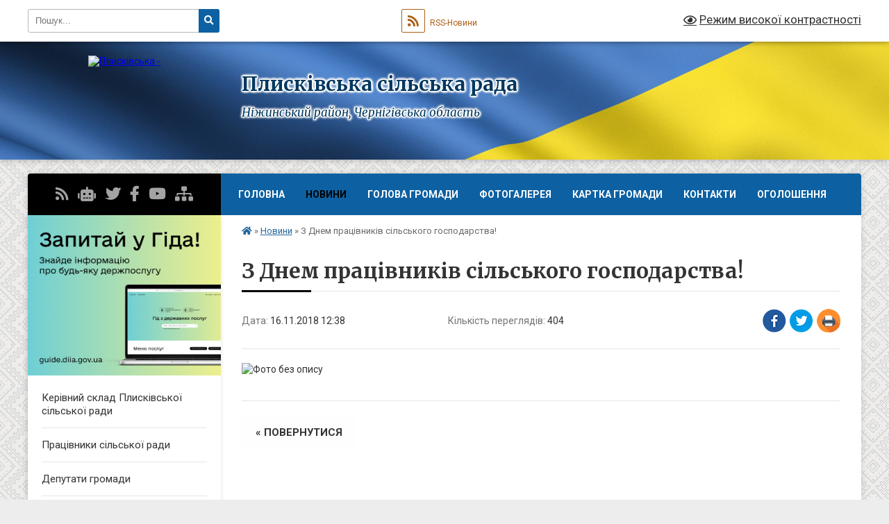

--- FILE ---
content_type: text/html; charset=UTF-8
request_url: https://plyskivska-gromada.gov.ua/news/1542624012/
body_size: 13483
content:
<!DOCTYPE html>
<html lang="uk">
<head>
	<!--[if IE]><meta http-equiv="X-UA-Compatible" content="IE=edge"><![endif]-->
	<meta charset="utf-8">
	<meta name="viewport" content="width=device-width, initial-scale=1">
	<!--[if IE]><script>
		document.createElement('header');
		document.createElement('nav');
		document.createElement('main');
		document.createElement('section');
		document.createElement('article');
		document.createElement('aside');
		document.createElement('footer');
		document.createElement('figure');
		document.createElement('figcaption');
	</script><![endif]-->
	<title>З Днем працівників сільського господарства! | Плисківська сільська рада Ніжинський район, Чернігівська область</title>
	<meta name="description" content="">
	<meta name="keywords" content="З, Днем, працівників, сільського, господарства!, |, Плисківська, сільська, рада, Ніжинський, район,, Чернігівська, область">

	
		<meta property="og:image" content="https://rada.info/upload/users_files/04414885/5888d580887fb4e7acfbcf28f4b8b323.jpg">
	<meta property="og:image:width" content="842">
	<meta property="og:image:height" content="595">
			<meta property="og:title" content="З Днем працівників сільського господарства!">
				<meta property="og:type" content="article">
	<meta property="og:url" content="https://plyskivska-gromada.gov.ua/news/1542624012/">
		
		<link rel="apple-touch-icon" sizes="57x57" href="https://gromada.org.ua/apple-icon-57x57.png">
	<link rel="apple-touch-icon" sizes="60x60" href="https://gromada.org.ua/apple-icon-60x60.png">
	<link rel="apple-touch-icon" sizes="72x72" href="https://gromada.org.ua/apple-icon-72x72.png">
	<link rel="apple-touch-icon" sizes="76x76" href="https://gromada.org.ua/apple-icon-76x76.png">
	<link rel="apple-touch-icon" sizes="114x114" href="https://gromada.org.ua/apple-icon-114x114.png">
	<link rel="apple-touch-icon" sizes="120x120" href="https://gromada.org.ua/apple-icon-120x120.png">
	<link rel="apple-touch-icon" sizes="144x144" href="https://gromada.org.ua/apple-icon-144x144.png">
	<link rel="apple-touch-icon" sizes="152x152" href="https://gromada.org.ua/apple-icon-152x152.png">
	<link rel="apple-touch-icon" sizes="180x180" href="https://gromada.org.ua/apple-icon-180x180.png">
	<link rel="icon" type="image/png" sizes="192x192"  href="https://gromada.org.ua/android-icon-192x192.png">
	<link rel="icon" type="image/png" sizes="32x32" href="https://gromada.org.ua/favicon-32x32.png">
	<link rel="icon" type="image/png" sizes="96x96" href="https://gromada.org.ua/favicon-96x96.png">
	<link rel="icon" type="image/png" sizes="16x16" href="https://gromada.org.ua/favicon-16x16.png">
	<link rel="manifest" href="https://gromada.org.ua/manifest.json">
	<meta name="msapplication-TileColor" content="#ffffff">
	<meta name="msapplication-TileImage" content="https://gromada.org.ua/ms-icon-144x144.png">
	<meta name="theme-color" content="#ffffff">
	
	
		<meta name="robots" content="">
	
	<link rel="preconnect" href="https://fonts.googleapis.com">
	<link rel="preconnect" href="https://fonts.gstatic.com" crossorigin>
	<link href="https://fonts.googleapis.com/css?family=Merriweather:400i,700|Roboto:400,400i,700,700i&amp;subset=cyrillic-ext" rel="stylesheet">

    <link rel="preload" href="https://cdnjs.cloudflare.com/ajax/libs/font-awesome/5.9.0/css/all.min.css" as="style">
	<link rel="stylesheet" href="https://cdnjs.cloudflare.com/ajax/libs/font-awesome/5.9.0/css/all.min.css" integrity="sha512-q3eWabyZPc1XTCmF+8/LuE1ozpg5xxn7iO89yfSOd5/oKvyqLngoNGsx8jq92Y8eXJ/IRxQbEC+FGSYxtk2oiw==" crossorigin="anonymous" referrerpolicy="no-referrer" />
	
	
    <link rel="preload" href="//gromada.org.ua/themes/ukraine/css/styles_vip.css?v=3.38" as="style">
	<link rel="stylesheet" href="//gromada.org.ua/themes/ukraine/css/styles_vip.css?v=3.38">
	
	<link rel="stylesheet" href="//gromada.org.ua/themes/ukraine/css/17303/theme_vip.css?v=1769548700">
	
		<!--[if lt IE 9]>
	<script src="https://oss.maxcdn.com/html5shiv/3.7.2/html5shiv.min.js"></script>
	<script src="https://oss.maxcdn.com/respond/1.4.2/respond.min.js"></script>
	<![endif]-->
	<!--[if gte IE 9]>
	<style type="text/css">
		.gradient { filter: none; }
	</style>
	<![endif]-->

</head>
<body class="">

	<a href="#top_menu" class="skip-link link" aria-label="Перейти до головного меню (Alt+1)" accesskey="1">Перейти до головного меню (Alt+1)</a>
	<a href="#left_menu" class="skip-link link" aria-label="Перейти до бічного меню (Alt+2)" accesskey="2">Перейти до бічного меню (Alt+2)</a>
    <a href="#main_content" class="skip-link link" aria-label="Перейти до головного вмісту (Alt+3)" accesskey="3">Перейти до текстового вмісту (Alt+3)</a>

	

		<div id="all_screen">

						<section class="search_menu">
				<div class="wrap">
					<div class="row">
						<div class="grid-25 fl">
							<form action="https://plyskivska-gromada.gov.ua/search/" class="search">
								<input type="text" name="q" value="" placeholder="Пошук..." aria-label="Введіть пошукову фразу" required>
								<button type="submit" name="search" value="y" aria-label="Натисніть, щоб здійснити пошук"><i class="fa fa-search"></i></button>
							</form>
							<a id="alt_version_eye" href="#" title="Режим високої контрастності" onclick="return set_special('7eaa1622a3c8040a64e4d37818bb3805ecb5cc42');"><i class="far fa-eye"></i></a>
						</div>
						<div class="grid-75">
							<div class="row">
								<div class="grid-25" style="padding-top: 13px;">
									<div id="google_translate_element"></div>
								</div>
								<div class="grid-25" style="padding-top: 13px;">
									<a href="https://gromada.org.ua/rss/17303/" class="rss" title="RSS-стрічка"><span><i class="fa fa-rss"></i></span> RSS-Новини</a>
								</div>
								<div class="grid-50 alt_version_block">

									<div class="alt_version">
										<a href="#" class="set_special_version" onclick="return set_special('7eaa1622a3c8040a64e4d37818bb3805ecb5cc42');"><i class="far fa-eye"></i> Режим високої контрастності</a>
									</div>

								</div>
								<div class="clearfix"></div>
							</div>
						</div>
						<div class="clearfix"></div>
					</div>
				</div>
			</section>
			
			<header>
				<div class="wrap">
					<div class="row">

						<div class="grid-25 logo fl">
							<a href="https://plyskivska-gromada.gov.ua/" id="logo">
								<img src="https://rada.info/upload/users_files/04414885/gerb/iC_140.png" alt="Плисківська - ">
							</a>
						</div>
						<div class="grid-75 title fr">
							<div class="slogan_1">Плисківська сільська рада</div>
							<div class="slogan_2">Ніжинський район, Чернігівська область</div>
						</div>
						<div class="clearfix"></div>

					</div>
					
										
				</div>
			</header>

			<div class="wrap">
				<section class="middle_block">

					<div class="row">
						<div class="grid-75 fr">
							<nav class="main_menu" id="top_menu">
								<ul>
																		<li class="">
										<a href="https://plyskivska-gromada.gov.ua/main/">Головна</a>
																													</li>
																		<li class="active">
										<a href="https://plyskivska-gromada.gov.ua/news/">Новини</a>
																													</li>
																		<li class="">
										<a href="https://plyskivska-gromada.gov.ua/golova-gromadi-16-15-20-12-12-2017/">Голова громади</a>
																													</li>
																		<li class="">
										<a href="https://plyskivska-gromada.gov.ua/photo/">Фотогалерея</a>
																													</li>
																		<li class="">
										<a href="https://plyskivska-gromada.gov.ua/structure/">Картка громади</a>
																													</li>
																		<li class=" has-sub">
										<a href="https://plyskivska-gromada.gov.ua/feedback/">Контакти</a>
																				<button onclick="return show_next_level(this);" aria-label="Показати підменю"></button>
																														<ul>
																						<li>
												<a href="https://plyskivska-gromada.gov.ua/proekti-10-10-13-10-04-2019/">Проекти</a>
																																			</li>
																																</ul>
																			</li>
																		<li class=" has-sub">
										<a href="https://plyskivska-gromada.gov.ua/ogoloshennya-1522662870/">Оголошення</a>
																				<button onclick="return show_next_level(this);" aria-label="Показати підменю"></button>
																														<ul>
																						<li>
												<a href="https://plyskivska-gromada.gov.ua/otrimannya-bezoplatnoi-pravovoi-dopomogi-dlya-ljudej-scho-zhivut-z-vilsnid-1529313068/">Отримання безоплатної правової допомоги для людей, що живуть з ВІЛ/СНІД</a>
																																			</li>
																						<li>
												<a href="https://plyskivska-gromada.gov.ua/ya-maju-pravo-1522673662/">Я маю право !</a>
																																			</li>
																						<li>
												<a href="https://plyskivska-gromada.gov.ua/zaproshuemo-na-navchannya-1529929352/">Запрошуємо на навчання !</a>
																																			</li>
																						<li>
												<a href="https://plyskivska-gromada.gov.ua/uvaga-zmineni-rekviziti-rahunkiv-dlya-zarahuvannya-dohodiv-do-derzhavnogo-ta-miscevih-bjudzhetiv-1529929517/">Увага! Змінені реквізити рахунків для зарахування доходів до державного та місцевих бюджетів</a>
																																			</li>
																						<li>
												<a href="https://plyskivska-gromada.gov.ua/pravila-bezpeki-ditej-na-litnih-kanikulah-1529669144/">Правила безпеки дітей на літніх канікулах</a>
																																			</li>
																						<li>
												<a href="https://plyskivska-gromada.gov.ua/uvaga-konkurs-na-stvorennya-ofsimvoliki-pliskivskoi-otg-11-06-12-13-07-2018/">Увага, конкурс на створення оф.символіки Плисківської ОТГ!!!</a>
																																			</li>
																						<li>
												<a href="https://plyskivska-gromada.gov.ua/analogove-telebachennya-12-10-59-17-08-2018/">Аналогове телебачення!</a>
																																			</li>
																						<li>
												<a href="https://plyskivska-gromada.gov.ua/zdaetsya-v-orendu-09-43-38-08-02-2019/">ЗДАЄТЬСЯ В ОРЕНДУ</a>
																																			</li>
																						<li>
												<a href="https://plyskivska-gromada.gov.ua/zaproshuemo-shkolyariv-do-uchasti-u-misteckomu-konkursi-podatkova-abetka-10-05-01-13-12-2018/">ЗАПРОШУЄМО ШКОЛЯРІВ ДО УЧАСТІ У МИСТЕЦЬКОМУ КОНКУРСІ «ПОДАТКОВА АБЕТКА»</a>
																																			</li>
																																</ul>
																			</li>
																										</ul>

								<button class="menu-button" id="open-button" tabindex="-1"><i class="fas fa-bars"></i> Меню сайту</button>

							</nav>
							
							<div class="clearfix"></div>

														<section class="bread_crumbs">
								<div xmlns:v="http://rdf.data-vocabulary.org/#"><a href="https://plyskivska-gromada.gov.ua/" title="Головна сторінка"><i class="fas fa-home"></i></a> &raquo; <a href="https://plyskivska-gromada.gov.ua/news/" aria-current="page">Новини</a>  &raquo; <span>З Днем працівників сільського господарства!</span></div>
							</section>
							
							<main id="main_content">

																											<h1>З Днем працівників сільського господарства!</h1>


<div class="row">
	<div class="grid-30 one_news_date">
		Дата: <span>16.11.2018 12:38</span>
	</div>
	<div class="grid-30 one_news_count">
		Кількість переглядів: <span>404</span>
	</div>
		<div class="grid-30 one_news_socials">
		<button class="social_share" data-type="fb" aria-label="Поширити у Фейсбук"><img src="//gromada.org.ua/themes/ukraine/img/share/fb.png" alt="Іконка Facebook"></button>
		<button class="social_share" data-type="tw" aria-label="Поширити в Tweitter"><img src="//gromada.org.ua/themes/ukraine/img/share/tw.png" alt="Іконка Twitter"></button>
		<button class="print_btn" onclick="window.print();" aria-label="Надрукувати статтю"><img src="//gromada.org.ua/themes/ukraine/img/share/print.png" alt="Значок принтера"></button>
	</div>
		<div class="clearfix"></div>
</div>

<hr>

<p><img alt="Фото без опису"  alt="" src="https://rada.info/upload/users_files/04414885/5888d580887fb4e7acfbcf28f4b8b323.jpg" style="width: 842px; height: 595px;" /></p>
<div class="clearfix"></div>

<hr>



<p><a href="https://plyskivska-gromada.gov.ua/news/" class="btn btn-grey">&laquo; повернутися</a></p>																	
							</main>
						</div>
						<div class="grid-25 fl">

							<div class="project_name">
								<a href="https://gromada.org.ua/rss/17303/" rel="nofollow" target="_blank" title="RSS-стрічка новин сайту"><i class="fas fa-rss"></i></a>
																<a href="https://plyskivska-gromada.gov.ua/feedback/#chat_bot" title="Наша громада в смартфоні"><i class="fas fa-robot"></i></a>
																<a href="https://twitter.com/plyskivska" rel="nofollow" target="_blank" title="Наш Twitter"><i class="fab fa-twitter"></i></a>																<a href="https://www.facebook.com/virko.marina" rel="nofollow" target="_blank" title="Приєднуйтесь до нас у Facebook"><i class="fab fa-facebook-f"></i></a>								<a href="https://www.youtube.com/channel/UCQCTu9mLUcZxxYdg-Smn-tQ" rel="nofollow" target="_blank" title="Наш Youtube-канал"><i class="fab fa-youtube"></i></a>																<a href="https://plyskivska-gromada.gov.ua/sitemap/" title="Мапа сайту"><i class="fas fa-sitemap"></i></a>
							</div>
														<aside class="left_sidebar">
							
																<div class="diia_guide">
									<a href="https://guide.diia.gov.ua/" rel="nofollow" target="_blank" title="Посилання на Гіда з державних послуг"><img src="https://gromada.org.ua/upload/diia_guide.jpg" alt="Гід державних послуг"></a>
								</div>
								
																<nav class="sidebar_menu" id="left_menu">
									<ul>
																				<li class="">
											<a href="https://plyskivska-gromada.gov.ua/kerivnij-sklad-pliskivskoi-silskoi-radi-11-09-48-21-08-2018/">Керівний склад Плисківської сільської ради</a>
																																</li>
																				<li class="">
											<a href="https://plyskivska-gromada.gov.ua/pracivniki-14-02-40-13-12-2017/">Працівники сільської ради</a>
																																</li>
																				<li class="">
											<a href="https://plyskivska-gromada.gov.ua/deputati-gromadi-15-44-00-01-12-2017/">Депутати громади</a>
																																</li>
																				<li class=" has-sub">
											<a href="https://plyskivska-gromada.gov.ua/vikonavchij-komitet-10-08-09-19-11-2020/">Виконавчий комітет</a>
																						<button onclick="return show_next_level(this);" aria-label="Показати підменю"></button>
																																	<i class="fa fa-chevron-right"></i>
											<ul>
																								<li class="">
													<a href="https://plyskivska-gromada.gov.ua/rishennya-vikonkomu-10-11-24-19-11-2020/">виконком</a>
																																						</li>
																																			</ul>
																					</li>
																				<li class=" has-sub">
											<a href="https://plyskivska-gromada.gov.ua/normativno-pravova-baza-22-54-21-17-05-2020/">Нормативно - правова база</a>
																						<button onclick="return show_next_level(this);" aria-label="Показати підменю"></button>
																																	<i class="fa fa-chevron-right"></i>
											<ul>
																								<li class="">
													<a href="https://plyskivska-gromada.gov.ua/pasport-gromadi-17-51-49-05-12-2017/">Паспорт громади</a>
																																						</li>
																								<li class="">
													<a href="https://plyskivska-gromada.gov.ua/statut-gromadi-22-58-32-17-05-2020/">Статут громади</a>
																																						</li>
																								<li class="">
													<a href="https://plyskivska-gromada.gov.ua/reglament-22-59-19-17-05-2020/">Регламент</a>
																																						</li>
																								<li class="">
													<a href="https://plyskivska-gromada.gov.ua/strategiya-stalogo-rozvitku-pliskivskoi-otg-na-2019-2026-roki-09-31-04-12-04-2021/">КОНЦЕПЦІЯ</a>
																																						</li>
																																			</ul>
																					</li>
																				<li class=" has-sub">
											<a href="https://plyskivska-gromada.gov.ua/zviti-pliskivskogo-silskogo-golovi-18-16-08-31-01-2024/">ЗВІТИ  сільського голови</a>
																						<button onclick="return show_next_level(this);" aria-label="Показати підменю"></button>
																																	<i class="fa fa-chevron-right"></i>
											<ul>
																								<li class="">
													<a href="https://plyskivska-gromada.gov.ua/z-v-i-t-silskogo-golovi-pro-vikonannya-planu-socialnoekonomichnogo-rozvitku-pliskivskoi-silskoi-radi-za-2023-rik-18-21-25-31-01-2024/">З В І Т сільського голови про виконання Плану соціально-економічного розвитку Плисківської сільської ради за 2020 рік</a>
																																						</li>
																								<li class="">
													<a href="https://plyskivska-gromada.gov.ua/z-v-i-t-silskogo-golovi-pro-vikonannya-planu-socialnoekonomichnogo-rozvitku-pliskivskoi-silskoi-radi-za-2022-rik-18-26-33-31-01-2024/">З В І Т сільського голови про виконання Плану соціально-економічного розвитку Плисківської сільської ради за 2021 рік</a>
																																						</li>
																								<li class="">
													<a href="https://plyskivska-gromada.gov.ua/z-v-i-t-silskogo-golovi-pro-vikonannya-planu-socialnoekonomichnogo-rozvitku-pliskivskoi-silskoi-radi-za-2021-rik-18-27-02-31-01-2024/">З В І Т  сільського голови про виконання Плану соціально-економічного розвитку  Плисківської сільської ради за 2022 рік</a>
																																						</li>
																								<li class="">
													<a href="https://plyskivska-gromada.gov.ua/z-v-i-t-silskogo-golovi-pro-vikonannya-planu-socialnoekonomichnogo-rozvitku-pliskivskoi-silskoi-radi-za-2020-rik-18-27-48-31-01-2024/">З В І Т  сільського голови про виконання Плану соціально-економічного розвитку  Плисківської сільської ради за 2023 рік</a>
																																						</li>
																								<li class="">
													<a href="https://plyskivska-gromada.gov.ua/z-v-i-t-silskogo-golovi-pro-robotu-pliskivskoi-silskoi-radi-ta-ii-vikonavchogo-komitetu-za-2024-rik-09-16-37-29-01-2025/">З В І Т  сільського голови  про роботу Плисківської сільської ради та  її виконавчого комітету за 2024 рік</a>
																																						</li>
																																			</ul>
																					</li>
																				<li class=" has-sub">
											<a href="https://plyskivska-gromada.gov.ua/regulyatorna-politika-10-58-49-19-06-2020/">Регуляторна політика</a>
																						<button onclick="return show_next_level(this);" aria-label="Показати підменю"></button>
																																	<i class="fa fa-chevron-right"></i>
											<ul>
																								<li class="">
													<a href="https://plyskivska-gromada.gov.ua/regulyatorna-politika-11-43-32-19-06-2020/">Проєкти  регуляторних актів</a>
																																						</li>
																								<li class="">
													<a href="https://plyskivska-gromada.gov.ua/perelik-regulyatornih-aktiv-11-45-49-19-06-2020/">Перелік регуляторних актів</a>
																																						</li>
																								<li class="">
													<a href="https://plyskivska-gromada.gov.ua/plan-regulyatornoi-diyalnosti-12-07-15-28-09-2021/">План регуляторної діяльності</a>
																																						</li>
																																			</ul>
																					</li>
																				<li class=" has-sub">
											<a href="https://plyskivska-gromada.gov.ua/docs/">Нормативні документи</a>
																						<button onclick="return show_next_level(this);" aria-label="Показати підменю"></button>
																																	<i class="fa fa-chevron-right"></i>
											<ul>
																								<li class="">
													<a href="https://plyskivska-gromada.gov.ua/rishennya-2018-15-02-23-13-06-2019/">ставки податку на 2020 рік</a>
																																						</li>
																								<li class="">
													<a href="https://plyskivska-gromada.gov.ua/vosma-sesiya-somogo-sklikannya-11-48-29-15-08-2018/">Про затвердження переліку об’єктів, що фінансуватимуться за рахунок державної інфраструктурної субвенції на 2018 рік</a>
																																						</li>
																								<li class="">
													<a href="https://plyskivska-gromada.gov.ua/pro-vnesennya-zmin-ta-dopovnen-do-rishennya-№772vii-vid-21122017-r-pro-plan-socialnoekonomichnogo-rozvitku-pliskivskoi-silskoi-radi-ob’ednanoi-teritor/">Про внесення змін та доповнень до рішення №77-2/VII від 21.12.2017 р. "Про план соціально-економічного розвитку Плисківської сільської ради об’єднаної територіальної громади на 2018-2019 роки."</a>
																																						</li>
																								<li class="">
													<a href="https://plyskivska-gromada.gov.ua/pro-vnesennya-zmin-do-rishennya-silskoi-radi-№-77-2vii-vid-21-grudnya-2017-roku-plan-socialnoekonomichnogo-rozvitku-pliskivskoi-silskoi-radi-ob’ednano/">Про внесення змін до рішення сільської ради № 77 - 2/VII від 21 грудня 2017 року "План соціально-економічного розвитку Плисківської сільської ради об’єднаної територіальної громади на 2018-2020 роки"</a>
																																						</li>
																								<li class="">
													<a href="https://plyskivska-gromada.gov.ua/pro-vnesennya-zmin-do-rishennya-silskoi-radi-№-231-7vii-vid-12-lipnya-2018-roku-pro-zatverdzhennya-pereliku-ob’ektiv-scho-finansuvatimutsya-za-rahunok/">Про внесення змін до рішення сільської ради № 231 - 7/VII від 12 липня 2018 року "Про затвердження переліку об’єктів, що фінансуватимуться за рахунок субвенції з державного бюджету місцевому бюджету на формування інфраструктури об’єднаних територіал</a>
																																						</li>
																								<li class="">
													<a href="https://plyskivska-gromada.gov.ua/pro-zminu-finansuvannya-proektiv-scho-finansuvatimutsya-za-rahunok-subvencii-z-derzhavnogo-bjudzhetu-miscevomu-bjudzhetu-na-formuvannya-infrastrukturi/">"Про зміну фінансування проектів, що фінансуватимуться за рахунок субвенції з державного бюджету місцевому бюджету на формування інфраструктури об’єднаних територіальних громад у 2018 році"</a>
																																						</li>
																																			</ul>
																					</li>
																				<li class="">
											<a href="https://plyskivska-gromada.gov.ua/ochischennya-vladi-09-11-09-16-01-2018/">Очищення влади</a>
																																</li>
																				<li class=" has-sub">
											<a href="https://plyskivska-gromada.gov.ua/zapobigannya-ta-protidiya-korupcii-11-54-34-05-02-2021/">Запобігання та протидія корупції</a>
																						<button onclick="return show_next_level(this);" aria-label="Показати підменю"></button>
																																	<i class="fa fa-chevron-right"></i>
											<ul>
																								<li class="">
													<a href="https://plyskivska-gromada.gov.ua/rozyasnennya-schodo-zapovnennya-elektronnih-deklaracij-11-58-25-05-02-2021/">Роз'яснення щодо заповнення електронних декларацій</a>
																																						</li>
																								<li class="">
													<a href="https://plyskivska-gromada.gov.ua/bezkoshtovnij-kurs-yak-podati-edeklaraciju-12-00-03-05-02-2021/">Безкоштовний курс «Як подати е-декларацію»</a>
																																						</li>
																								<li class="">
													<a href="https://plyskivska-gromada.gov.ua/yak-otrimati-kljuch-cherez-privat-24-12-03-06-05-02-2021/">Як отримати ключ через Приват 24</a>
																																						</li>
																								<li class="">
													<a href="https://plyskivska-gromada.gov.ua/yak-otrimati-dovidku-pro-dohodi-ne-vidvidujuchi-podatkovu-inspekciju-12-06-05-05-02-2021/">Як отримати довідку про доходи, не відвідуючи податкову інспекцію</a>
																																						</li>
																								<li class="">
													<a href="https://plyskivska-gromada.gov.ua/zagalni-pitannya-yaki-stosujutsya-deklaruvannya-12-09-25-05-02-2021/">Загальні питання, які стосуються декларування</a>
																																						</li>
																								<li class="">
													<a href="https://plyskivska-gromada.gov.ua/vikrivachi-korupcii-10-49-33-21-02-2025/">Викривачі корупції</a>
																																						</li>
																								<li class="">
													<a href="https://plyskivska-gromada.gov.ua/konflikt-interesiv-10-51-06-21-02-2025/">Конфлікт інтересів</a>
																																						</li>
																								<li class="">
													<a href="https://plyskivska-gromada.gov.ua/edinij-portal-povidomlen-vikrivachiv-10-53-21-21-02-2025/">Єдиний портал повідомлень викривачів</a>
																																						</li>
																								<li class="">
													<a href="https://plyskivska-gromada.gov.ua/finansovij-kontrol-10-59-50-21-02-2025/">Фінансовий контроль</a>
																																						</li>
																								<li class="">
													<a href="https://plyskivska-gromada.gov.ua/normativnopravova-baza-11-01-29-21-02-2025/">Нормативно-правова база</a>
																																						</li>
																								<li class="">
													<a href="https://plyskivska-gromada.gov.ua/povidomlennya-pro-korupciju-10-32-44-21-02-2025/">Повідомлення про корупцію</a>
																																						</li>
																																			</ul>
																					</li>
																				<li class=" has-sub">
											<a href="https://plyskivska-gromada.gov.ua/postijni-komisii-silskoi-radi-09-17-23-16-01-2018/">Постійні комісії  сільської ради</a>
																						<button onclick="return show_next_level(this);" aria-label="Показати підменю"></button>
																																	<i class="fa fa-chevron-right"></i>
											<ul>
																								<li class="">
													<a href="https://plyskivska-gromada.gov.ua/komisiya-z-pitan-prav-ljudini-08-56-59-23-01-2018/">Комісія з питань прав людини</a>
																																						</li>
																								<li class="">
													<a href="https://plyskivska-gromada.gov.ua/komisiya-z-pitan-finansiv-bjudzhetu-planuvannya-09-00-31-23-01-2018/">Комісія з питань фінансів, бюджету, планування</a>
																																						</li>
																								<li class="">
													<a href="https://plyskivska-gromada.gov.ua/komisiya-z-pitan-zemelnih-vidnosin-prirodokoristuvannya-09-26-52-23-01-2018/">Комісія з питань земельних відносин,  природокористування</a>
																																						</li>
																																			</ul>
																					</li>
																				<li class=" has-sub">
											<a href="https://plyskivska-gromada.gov.ua/proekti-10-11-33-10-04-2019/">Проекти</a>
																						<button onclick="return show_next_level(this);" aria-label="Показати підменю"></button>
																																	<i class="fa fa-chevron-right"></i>
											<ul>
																								<li class="">
													<a href="https://plyskivska-gromada.gov.ua/proekti-10-12-30-10-04-2019/">Проекти 2019</a>
																																						</li>
																								<li class=" has-sub">
													<a href="https://plyskivska-gromada.gov.ua/proekti-2018-10-14-11-10-04-2019/">Проекти 2018</a>
																										<button onclick="return show_next_level(this);" aria-label="Показати підменю"></button>
																																							<i class="fa fa-chevron-right"></i>
													<ul>
																												<li><a href="https://plyskivska-gromada.gov.ua/normativny-dokumenti-11-56-01-14-05-2019/">Нормативні документи</a></li>
																												<li><a href="https://plyskivska-gromada.gov.ua/proekti-rishen-19-44-38-09-12-2020/">ПРОЕКТИ РІШЕНЬ</a></li>
																																									</ul>
																									</li>
																								<li class="">
													<a href="https://plyskivska-gromada.gov.ua/proekti-2020-11-08-39-10-04-2019/">Проекти 2020</a>
																																						</li>
																																			</ul>
																					</li>
																				<li class=" has-sub">
											<a href="https://plyskivska-gromada.gov.ua/bjudzhet-16-36-14-20-07-2020/">Бюджет</a>
																						<button onclick="return show_next_level(this);" aria-label="Показати підменю"></button>
																																	<i class="fa fa-chevron-right"></i>
											<ul>
																								<li class="">
													<a href="https://plyskivska-gromada.gov.ua/bjudzhet-2019-16-38-37-20-07-2020/">Бюджет 2019</a>
																																						</li>
																								<li class=" has-sub">
													<a href="https://plyskivska-gromada.gov.ua/bjudzhet-2020-16-38-58-20-07-2020/">Бюджет 2020</a>
																										<button onclick="return show_next_level(this);" aria-label="Показати підменю"></button>
																																							<i class="fa fa-chevron-right"></i>
													<ul>
																												<li><a href="https://plyskivska-gromada.gov.ua/zvit-pro-vikonannya-silskogo-bjudzhetu-za-2020-rik-00-31-20-24-03-2021/">Звіт про виконання сільського бюджету за 2020 рік</a></li>
																																									</ul>
																									</li>
																								<li class="">
													<a href="https://plyskivska-gromada.gov.ua/bjudzhet-2021-09-04-50-10-02-2021/">Бюджет 2021</a>
																																						</li>
																								<li class="">
													<a href="https://plyskivska-gromada.gov.ua/bjudzhet-2022-07-47-16-07-01-2022/">Бюджет 2022</a>
																																						</li>
																								<li class="">
													<a href="https://plyskivska-gromada.gov.ua/bjudzhet-2023-10-00-51-06-01-2023/">Бюджет 2023</a>
																																						</li>
																								<li class="">
													<a href="https://plyskivska-gromada.gov.ua/bjudzhet-2024-22-14-06-31-01-2024/">Бюджет 2024</a>
																																						</li>
																								<li class="">
													<a href="https://plyskivska-gromada.gov.ua/bjudzhet-2025-04-34-23-26-11-2025/">Бюджет 2025</a>
																																						</li>
																																			</ul>
																					</li>
																				<li class=" has-sub">
											<a href="https://plyskivska-gromada.gov.ua/elektronna-biblioteka-21-38-55-10-03-2021/">Електронна бібліотека</a>
																						<button onclick="return show_next_level(this);" aria-label="Показати підменю"></button>
																																	<i class="fa fa-chevron-right"></i>
											<ul>
																								<li class="">
													<a href="https://plyskivska-gromada.gov.ua/deputatam-22-52-09-11-03-2021/">Депутатам</a>
																																						</li>
																																			</ul>
																					</li>
																				<li class="">
											<a href="https://plyskivska-gromada.gov.ua/informacijnij-bjuleten-pliskivskoi-teritorialnoi-gromadi-03-20-27-12-01-2021/">Інформаційний бюлетень Плисківської Територіальної Громади</a>
																																</li>
																				<li class=" has-sub">
											<a href="https://plyskivska-gromada.gov.ua/osvita-1525694956/">Освіта</a>
																						<button onclick="return show_next_level(this);" aria-label="Показати підменю"></button>
																																	<i class="fa fa-chevron-right"></i>
											<ul>
																								<li class=" has-sub">
													<a href="https://plyskivska-gromada.gov.ua/normativni-dokumenti-1525695194/">Нормативні документи</a>
																										<button onclick="return show_next_level(this);" aria-label="Показати підменю"></button>
																																							<i class="fa fa-chevron-right"></i>
													<ul>
																												<li><a href="https://plyskivska-gromada.gov.ua/rishennya-1525697719/">Рішення</a></li>
																												<li><a href="https://plyskivska-gromada.gov.ua/programi-1525698498/">Програми</a></li>
																																									</ul>
																									</li>
																								<li class="">
													<a href="https://plyskivska-gromada.gov.ua/zamovlennya-knizhok-1525695600/">Замовлення книжок</a>
																																						</li>
																																			</ul>
																					</li>
																				<li class=" has-sub">
											<a href="https://plyskivska-gromada.gov.ua/kultura-1525957379/">Культура</a>
																						<button onclick="return show_next_level(this);" aria-label="Показати підменю"></button>
																																	<i class="fa fa-chevron-right"></i>
											<ul>
																								<li class=" has-sub">
													<a href="https://plyskivska-gromada.gov.ua/rishennya-kultura-1526021893/">Рішення , програми  Культура</a>
																										<button onclick="return show_next_level(this);" aria-label="Показати підменю"></button>
																																							<i class="fa fa-chevron-right"></i>
													<ul>
																												<li><a href="https://plyskivska-gromada.gov.ua/rishennya-kultura-1526022013/">Рішення Культура</a></li>
																												<li><a href="https://plyskivska-gromada.gov.ua/programa-kultura-1526022317/">Програма Культура</a></li>
																																									</ul>
																									</li>
																																			</ul>
																					</li>
																				<li class=" has-sub">
											<a href="https://plyskivska-gromada.gov.ua/cnap-08-08-24-18-10-2020/">ЦНАП</a>
																						<button onclick="return show_next_level(this);" aria-label="Показати підменю"></button>
																																	<i class="fa fa-chevron-right"></i>
											<ul>
																								<li class="">
													<a href="https://plyskivska-gromada.gov.ua/perelik-administrativnih-poslug-yaki-nadajutsya-cherez-centr-nadannya-administrativnih-poslug-pliskivskoi-silskoi-radi-15-28-12-15-11-2021/">ПЕРЕЛІК  адміністративних послуг, які надаються через  Центр надання адміністративних послуг  Плисківської сільської  ради</a>
																																						</li>
																																			</ul>
																					</li>
																				<li class="">
											<a href="https://plyskivska-gromada.gov.ua/podatki-ta-zbori-na-teritorii-pliskivskoi-silskoi-radi-14-29-21-02-02-2022/">Податки та збори на території Плисківської сільської ради</a>
																																</li>
																				<li class="">
											<a href="https://plyskivska-gromada.gov.ua/geroi-ne-vmirajut-voni-v-sercyah-zhivut-16-23-36-15-01-2025/">ГЕРОЇ не вмирають, вони в серцях живуть</a>
																																</li>
																				<li class="">
											<a href="https://plyskivska-gromada.gov.ua/tretij-viddil-nizhinskogo-rtck-ta-sp-11-10-47-13-01-2026/">Третій відділ Ніжинського РТЦК та СП</a>
																																</li>
																				<li class="">
											<a href="https://plyskivska-gromada.gov.ua/veteranska-politika-15-13-59-15-01-2025/">Ветеранська політика</a>
																																</li>
																				<li class="">
											<a href="https://plyskivska-gromada.gov.ua/bezbarernist-08-31-40-28-03-2025/">Безбар'єрність</a>
																																</li>
																				<li class=" has-sub">
											<a href="https://plyskivska-gromada.gov.ua/informaciya-dlya-gromadyan-08-57-46-11-10-2018/">Інформація для громадян</a>
																						<button onclick="return show_next_level(this);" aria-label="Показати підменю"></button>
																																	<i class="fa fa-chevron-right"></i>
											<ul>
																								<li class=" has-sub">
													<a href="https://plyskivska-gromada.gov.ua/pamyatki-19-07-43-20-03-2020/">Пам'ятки</a>
																										<button onclick="return show_next_level(this);" aria-label="Показати підменю"></button>
																																							<i class="fa fa-chevron-right"></i>
													<ul>
																												<li><a href="https://plyskivska-gromada.gov.ua/instrukciya-z-pravil-pozhezhnoi-bezpeki-u-pobuti-19-09-08-20-03-2020/">Інструкція з правил пожежної безпеки у побуті</a></li>
																												<li><a href="https://plyskivska-gromada.gov.ua/dii-naselennya-pri-viyavleni-rtuti-19-10-50-20-03-2020/">Дії населення при виявлені ртуті</a></li>
																												<li><a href="https://plyskivska-gromada.gov.ua/bezpeka-zhittya-19-12-03-20-03-2020/">Безпека життя</a></li>
																												<li><a href="https://plyskivska-gromada.gov.ua/koronavirus-zahodi-bezpeki-19-13-44-20-03-2020/">КОРОНАВІРУС. ЗАХОДИ БЕЗПЕКИ.</a></li>
																																									</ul>
																									</li>
																								<li class=" has-sub">
													<a href="https://plyskivska-gromada.gov.ua/zahist-prav-spozhivachiv-13-22-09-28-01-2021/">Захист прав споживачів</a>
																										<button onclick="return show_next_level(this);" aria-label="Показати підменю"></button>
																																							<i class="fa fa-chevron-right"></i>
													<ul>
																												<li><a href="https://plyskivska-gromada.gov.ua/zrazki-pretenzij-ta-pozovnih-zayav-11-40-44-05-02-2021/">Зразки претензій та позовних заяв</a></li>
																												<li><a href="https://plyskivska-gromada.gov.ua/zakonodavstvo-u-sferi-zahistu-prav-spozhivachiv-11-28-24-05-02-2021/">Законодавство у сфері захисту прав споживачів.</a></li>
																												<li><a href="https://plyskivska-gromada.gov.ua/zrazok-skargi-11-31-50-05-02-2021/">Зразок скарги</a></li>
																												<li><a href="https://plyskivska-gromada.gov.ua/pamyatka-dlya-spozhivacha-yakscho-vashi-prava-porusheni-11-33-46-05-02-2021/">ПАМ'ЯТКА ДЛЯ СПОЖИВАЧА (якщо ваші права порушені)</a></li>
																																									</ul>
																									</li>
																								<li class="">
													<a href="https://plyskivska-gromada.gov.ua/yak-realizuvati-svoe-pravo-na-bezoplatne-otrimannya-zemelnoi-dilyanki-10-33-12-28-01-2021/">Як реалізувати своє право на безоплатне отримання земельної ділянки</a>
																																						</li>
																																			</ul>
																					</li>
																				<li class=" has-sub">
											<a href="https://plyskivska-gromada.gov.ua/dostup-do-publichnoi-informacii-16-14-50-20-03-2020/">Доступ до публічної інформації</a>
																						<button onclick="return show_next_level(this);" aria-label="Показати підменю"></button>
																																	<i class="fa fa-chevron-right"></i>
											<ul>
																								<li class="">
													<a href="https://plyskivska-gromada.gov.ua/zakon-ukraini-pro-dostup-do-publichnoi-informacii-16-20-05-20-03-2020/">Закон України " Про доступ до публічної інформації"</a>
																																						</li>
																								<li class="">
													<a href="https://plyskivska-gromada.gov.ua/poryadok-dostupu-do-publichnoi-informacii-v-pliskivkij-silskij-radi-16-48-22-20-03-2020/">Порядок доступу до публічної інформації в Плисківській  сільській раді</a>
																																						</li>
																								<li class="">
													<a href="https://plyskivska-gromada.gov.ua/forma-zapitu-16-54-54-20-03-2020/">Форма запиту</a>
																																						</li>
																								<li class="">
													<a href="https://plyskivska-gromada.gov.ua/vityagi-z-rozrahunkovoplatizhnih-vidomostej-pliskivskoi-silskoi-radi-chernigivskoi-oblasti-12-45-22-23-05-2025/">Витяги з розрахунково-платіжних відомостей Плисківської сільської ради Чернігівської області</a>
																																						</li>
																																			</ul>
																					</li>
																				<li class=" has-sub">
											<a href="https://plyskivska-gromada.gov.ua/tvorchi-ljudi-gomadi-1522660972/">Творчі люди Громади</a>
																						<button onclick="return show_next_level(this);" aria-label="Показати підменю"></button>
																																	<i class="fa fa-chevron-right"></i>
											<ul>
																								<li class="">
													<a href="https://plyskivska-gromada.gov.ua/micaj-vo-1526029909/">Мицай В.О.</a>
																																						</li>
																								<li class=" has-sub">
													<a href="https://plyskivska-gromada.gov.ua/gostar-vi-1527166938/">Гостар В.І.</a>
																										<button onclick="return show_next_level(this);" aria-label="Показати підменю"></button>
																																							<i class="fa fa-chevron-right"></i>
													<ul>
																												<li><a href="https://plyskivska-gromada.gov.ua/roboti-1527167572/">Роботи</a></li>
																																									</ul>
																									</li>
																								<li class=" has-sub">
													<a href="https://plyskivska-gromada.gov.ua/ivanchenko-sv-1522828057/">Іванченко С.В.</a>
																										<button onclick="return show_next_level(this);" aria-label="Показати підменю"></button>
																																							<i class="fa fa-chevron-right"></i>
													<ul>
																												<li><a href="https://plyskivska-gromada.gov.ua/9-travnya-1525429099/">День Перемоги!</a></li>
																												<li><a href="https://plyskivska-gromada.gov.ua/vogneborci-1525429236/">Вогнеборці</a></li>
																																									</ul>
																									</li>
																								<li class="">
													<a href="https://plyskivska-gromada.gov.ua/dejneka-sv-11-03-47-03-08-2018/">Дейнека С.В.</a>
																																						</li>
																								<li class="">
													<a href="https://plyskivska-gromada.gov.ua/dubovik-bogdana-11-12-11-03-08-2018/">Дубовик Богдана</a>
																																						</li>
																								<li class="">
													<a href="https://plyskivska-gromada.gov.ua/palamarchuk-m-i-proskurina-l-11-18-26-03-08-2018/">Паламарчук М. і Проскуріна Л.</a>
																																						</li>
																								<li class=" has-sub">
													<a href="https://plyskivska-gromada.gov.ua/yaroshevska-nm-1527754463/">Ярошевська Н.М.</a>
																										<button onclick="return show_next_level(this);" aria-label="Показати підменю"></button>
																																							<i class="fa fa-chevron-right"></i>
													<ul>
																												<li><a href="https://plyskivska-gromada.gov.ua/vyazannya-1527754892/">В`язання</a></li>
																																									</ul>
																									</li>
																																			</ul>
																					</li>
																				<li class="">
											<a href="https://plyskivska-gromada.gov.ua/zabezpechennya-rivnih-prav-ta-mozhlivostej-zhinok-i-cholovikiv-12-41-37-14-04-2025/">Забезпечення рівних прав та можливостей жінок і чоловіків</a>
																																</li>
																				<li class="">
											<a href="https://plyskivska-gromada.gov.ua/publichni-zakupivli-11-49-47-02-04-2025/">Публічні закупівлі</a>
																																</li>
																				<li class="">
											<a href="https://plyskivska-gromada.gov.ua/koordinacijna-rada-z-pitan-utverdzhennya-ukrainskoi-nacionalnoi-ta-gromadyanskoi-identichnosti-20-10-25-28-04-2025/">Координаційна рада з питань утвердження української національної та громадянської ідентичності при Плисківській сільській раді</a>
																																</li>
																				<li class="">
											<a href="https://plyskivska-gromada.gov.ua/kabinet-viborcya-09-16-36-16-08-2020/">Кабінет виборця 2020</a>
																																</li>
																				<li class="">
											<a href="https://plyskivska-gromada.gov.ua/perelik-perejmenovanih-vulic-ta-provulkiv-09-45-38-21-02-2025/">Перелік перейменованих вулиць та провулків</a>
																																</li>
																				<li class=" has-sub">
											<a href="https://plyskivska-gromada.gov.ua/zmi-pro-nas-12-06-36-27-07-2020/">ЗМІ про нас</a>
																						<button onclick="return show_next_level(this);" aria-label="Показати підменю"></button>
																																	<i class="fa fa-chevron-right"></i>
											<ul>
																								<li class="">
													<a href="https://plyskivska-gromada.gov.ua/video-12-07-15-27-07-2020/">Відео</a>
																																						</li>
																																			</ul>
																					</li>
																				<li class="">
											<a href="https://plyskivska-gromada.gov.ua/asociaciya-mist-ukraini-05-49-55-10-09-2020/">Асоціація міст  України</a>
																																</li>
																				<li class=" has-sub">
											<a href="https://plyskivska-gromada.gov.ua/podatkovi-novini-10-06-45-30-10-2018/">Податкові новини</a>
																						<button onclick="return show_next_level(this);" aria-label="Показати підменю"></button>
																																	<i class="fa fa-chevron-right"></i>
											<ul>
																								<li class="">
													<a href="https://plyskivska-gromada.gov.ua/podatkova-znizhka-dlya-platnika-podatku-iz-statusom-vnutrishno-peremischenoi-osobi-16-04-07-31-10-2018/">Податкова знижка для платника податку із статусом  внутрішньо переміщеної особи</a>
																																						</li>
																								<li class="">
													<a href="https://plyskivska-gromada.gov.ua/chomu-deyaki-fizichni-osobi-–-pidpriemci otrimali-vimogi-pro-splatu-borgu-12-49-15-02-01-2019/">Чому деякі фізичні особи – підприємці отримали вимоги про сплату боргу</a>
																																						</li>
																								<li class="">
													<a href="https://plyskivska-gromada.gov.ua/suma-splachenih-platnikami-chernigivschini-za-2018-rik-podatkiv-ta-edinogo-vnesku-sklala-majzhe 14 mlrd griven-09-10-18-21-01-2019/">Сума сплачених платниками Чернігівщини за 2018 рік податків та єдиного внеску склала майже 14 млрд гривень</a>
																																						</li>
																								<li class="">
													<a href="https://plyskivska-gromada.gov.ua/u-yakih-vipadkah-fopi-platniki-edinogo-podatku-zastosovujut-ppo-10-10-05-30-10-2018/">У яких випадках ФОПи - платники єдиного податку застосовують PPO</a>
																																						</li>
																								<li class="">
													<a href="https://plyskivska-gromada.gov.ua/povidomiti-pro-fakti-porushen-podatkovogo-zakonodavstva-z-boku-robotodavciv-mozhna-na-garyachu-liniju-dfs-10-11-16-30-10-2018/">Повідомити про факти порушень податкового законодавства з боку роботодавців можна на «гарячу лінію» ДФС</a>
																																						</li>
																								<li class="">
													<a href="https://plyskivska-gromada.gov.ua/zaproshuemo-platnikiv-podatkiv-pereviriti-stan-rozrahunkiv-z-bjudzhetom-10-02-40-13-12-2018/">ЗАПРОШУЄМО ПЛАТНИКІВ ПОДАТКІВ ПЕРЕВІРИТИ СТАН РОЗРАХУНКІВ З БЮДЖЕТОМ</a>
																																						</li>
																								<li class="">
													<a href="https://plyskivska-gromada.gov.ua/pro-osoblivosti-opodatkuvannya-novorichnih-podarunkiv-08-51-04-21-12-2018/">Про особливості оподаткування новорічних подарунків</a>
																																						</li>
																								<li class="">
													<a href="https://plyskivska-gromada.gov.ua/miscevi-bjudzheti-chernigivschini-u-sichnilistopadi-2018-roku-popovnilis-na-45-mlrd-griven-08-53-27-21-12-2018/">Місцеві бюджети Чернігівщини у січні-листопаді 2018 року поповнились на 4,5 млрд гривень</a>
																																						</li>
																								<li class="">
													<a href="https://plyskivska-gromada.gov.ua/zvernit-uvagu-pidpriemcyam-telefonujut-shahrai-10-06-34-13-12-2018/">ЗВЕРНІТЬ УВАГУ: ПІДПРИЄМЦЯМ ТЕЛЕФОНУЮТЬ ШАХРАЇ</a>
																																						</li>
																																			</ul>
																					</li>
																				<li class=" has-sub">
											<a href="https://plyskivska-gromada.gov.ua/videozapisi-zasidan-22-26-37-10-12-2024/">Відеозаписи засідань</a>
																						<button onclick="return show_next_level(this);" aria-label="Показати підменю"></button>
																																	<i class="fa fa-chevron-right"></i>
											<ul>
																								<li class="">
													<a href="https://plyskivska-gromada.gov.ua/2026-rik-08-54-30-02-01-2026/">2026 рік</a>
																																						</li>
																								<li class="">
													<a href="https://plyskivska-gromada.gov.ua/2025-rik-20-42-06-29-01-2025/">2025 рік</a>
																																						</li>
																								<li class="">
													<a href="https://plyskivska-gromada.gov.ua/2024-rik-22-27-06-10-12-2024/">2024 рік</a>
																																						</li>
																																			</ul>
																					</li>
																				<li class="">
											<a href="https://plyskivska-gromada.gov.ua/ministerstvo-cifrovoi-transformacii-informue-13-38-18-17-01-2022/">Міністерство цифрової трансформації  інформує</a>
																																</li>
																				<li class="">
											<a href="https://plyskivska-gromada.gov.ua/dsns-informue-21-41-03-10-03-2021/">ДСНС України  інформує</a>
																																</li>
																				<li class="">
											<a href="https://plyskivska-gromada.gov.ua/novini-pensijnogo-fondu-09-25-06-10-12-2019/">Пенсійний  фонд  України  інформує</a>
																																</li>
																				<li class="">
											<a href="https://plyskivska-gromada.gov.ua/strahovi-novini-14-55-47-20-08-2019/">Фонд соціального страхування  України інформує</a>
																																</li>
																				<li class="">
											<a href="https://plyskivska-gromada.gov.ua/migracijna-sluzhba-povidomljue-13-41-57-12-11-2019/">Міграційна служба інформує</a>
																																</li>
																				<li class="">
											<a href="https://plyskivska-gromada.gov.ua/chernigivski-novini-09-22-32-13-12-2018/">Чернігівські новини</a>
																																</li>
																				<li class="">
											<a href="https://plyskivska-gromada.gov.ua/upovnovazhenij-organ-z-pitan-probacii-10-04-13-21-02-2020/">Уповноважений орган з питань пробації</a>
																																</li>
																				<li class="">
											<a href="https://plyskivska-gromada.gov.ua/statistichna-informaciya-13-25-04-17-01-2022/">Статистична інформація</a>
																																</li>
																				<li class="">
											<a href="https://plyskivska-gromada.gov.ua/protidiya-domashnomu-nasilstvu-20-55-22-11-09-2021/">Протидія домашньому насильству</a>
																																</li>
																				<li class="">
											<a href="https://plyskivska-gromada.gov.ua/privitannya-09-15-57-13-12-2018/">Привітання</a>
																																</li>
																													</ul>
								</nav>

																	<div class="petition_block">

	<div class="petition_title">Публічні закупівлі</div>

		<p><a href="https://plyskivska-gromada.gov.ua/prozorro/" title="Прозорро - публічні закупівлі"><img src="//gromada.org.ua/themes/ukraine/img/prozorro_logo.png?v=2025" alt="Банер Прозорро"></a></p>
	
		<p><a href="https://plyskivska-gromada.gov.ua/openbudget/" title="Відкритий бюджет - структура річного бюджету громади"><img src="//gromada.org.ua/themes/ukraine/img/openbudget_logo.png?v=2025" alt="OpenBudget - логотип"></a></p>
	
	
</div>								
								
								
								
								
																<div id="banner_block">

									
									<div class="clearfix"></div>

									<p><img src="https://rada.info/upload/users_files/04414885/c148c20a60e22d8877787f781133f897.jpg" style="width: 500px; height: 348px;" /></p>
									<div class="clearfix"></div>

								</div>
								
							</aside>
						</div>
						<div class="clearfix"></div>
					</div>

					
				</section>

			</div>

			<section class="footer_block">
				<div class="mountains">
				<div class="wrap">
					<div class="other_projects">
						<a href="https://gromada.org.ua/" target="_blank" rel="nofollow"><img src="https://rada.info/upload/footer_banner/b_gromada_new.png" alt="Веб-сайти для громад України - GROMADA.ORG.UA"></a>
						<a href="https://rda.org.ua/" target="_blank" rel="nofollow"><img src="https://rada.info/upload/footer_banner/b_rda_new.png" alt="Веб-сайти для районних державних адміністрацій України - RDA.ORG.UA"></a>
						<a href="https://rayrada.org.ua/" target="_blank" rel="nofollow"><img src="https://rada.info/upload/footer_banner/b_rayrada_new.png" alt="Веб-сайти для районних рад України - RAYRADA.ORG.UA"></a>
						<a href="https://osv.org.ua/" target="_blank" rel="nofollow"><img src="https://rada.info/upload/footer_banner/b_osvita_new.png?v=1" alt="Веб-сайти для відділів освіти та освітніх закладів - OSV.ORG.UA"></a>
						<a href="https://gromada.online/" target="_blank" rel="nofollow"><img src="https://rada.info/upload/footer_banner/b_other_new.png" alt="Розробка офіційних сайтів державним організаціям"></a>
					</div>
					<div class="under_footer">
						Плисківська громада - 2017-2026 &copy; Весь контент доступний за ліцензією <a href="https://creativecommons.org/licenses/by/4.0/deed.uk" target="_blank" rel="nofollow">Creative Commons Attribution 4.0 International License</a>, якщо не зазначено інше.
					</div>
				</div>
				</div>
			</section>

			<footer>
				<div class="wrap">
					<div class="row">
						<div class="grid-25 socials">
							<a href="https://gromada.org.ua/rss/17303/" rel="nofollow" target="_blank" title="RSS-стрічка"><i class="fas fa-rss"></i></a>							
														<a href="https://plyskivska-gromada.gov.ua/feedback/#chat_bot" title="Наша громада в смартфоні"><i class="fas fa-robot"></i></a>
														<a href="https://twitter.com/plyskivska" rel="nofollow" target="_blank" title="Ми у Twitter"><i class="fab fa-twitter"></i></a>							<i class="fab fa-instagram"></i>							<a href="https://www.facebook.com/virko.marina" rel="nofollow" target="_blank" title="Ми у Фейсбук"><i class="fab fa-facebook-f"></i></a>							<a href="https://www.youtube.com/channel/UCQCTu9mLUcZxxYdg-Smn-tQ" rel="nofollow" target="_blank" title="Канал на Youtube"><i class="fab fa-youtube"></i></a>							<i class="fab fa-telegram"></i>						</div>
						<div class="grid-25 admin_auth_block">
														<a href="#auth_block" class="open-popup"><i class="fa fa-lock"></i> Вхід для <u>адміністратора</u></a>
													</div>
						<div class="grid-25">
							<div class="school_ban">
								<div class="row">
									<div class="grid-50" style="text-align: right;"><a href="https://gromada.org.ua/" target="_blank" rel="nofollow"><img src="//gromada.org.ua/gromada_orgua_88x31.png" alt="Gromada.org.ua - веб сайти діючих громад України"></a></div>
									<div class="grid-50 last"><a href="#get_gromada_ban" class="open-popup get_gromada_ban">Показати код для<br><u>вставки на сайт</u></a></div>
									<div class="clearfix"></div>
								</div>
							</div>
						</div>
						<div class="grid-25 developers">
							Розробка порталу: <br>
							<a href="https://vlada.ua/propozytsiyi/propozitsiya-gromadam/" target="_blank">&laquo;Vlada.ua&raquo;&trade;</a>
						</div>
						<div class="clearfix"></div>
					</div>
				</div>
			</footer>

		</div>





<script type="text/javascript" src="//gromada.org.ua/themes/ukraine/js/jquery-3.6.0.min.js"></script>
<script type="text/javascript" src="//gromada.org.ua/themes/ukraine/js/jquery-migrate-3.3.2.min.js"></script>
<script type="text/javascript" src="//gromada.org.ua/themes/ukraine/js/flickity.pkgd.min.js"></script>
<script type="text/javascript" src="//gromada.org.ua/themes/ukraine/js/flickity-imagesloaded.js"></script>
<script type="text/javascript">
	$(document).ready(function(){
		$(".main-carousel .carousel-cell.not_first").css("display", "block");
	});
</script>
<script type="text/javascript" src="//gromada.org.ua/themes/ukraine/js/icheck.min.js"></script>
<script type="text/javascript" src="//gromada.org.ua/themes/ukraine/js/superfish.min.js?v=2"></script>



<script type="text/javascript" src="//gromada.org.ua/themes/ukraine/js/functions_unpack.js?v=2.34"></script>
<script type="text/javascript" src="//gromada.org.ua/themes/ukraine/js/hoverIntent.js"></script>
<script type="text/javascript" src="//gromada.org.ua/themes/ukraine/js/jquery.magnific-popup.min.js"></script>
<script type="text/javascript" src="//gromada.org.ua/themes/ukraine/js/jquery.mask.min.js"></script>


	

<script type="text/javascript" src="//translate.google.com/translate_a/element.js?cb=googleTranslateElementInit"></script>
<script type="text/javascript">
	function googleTranslateElementInit() {
		new google.translate.TranslateElement({
			pageLanguage: 'uk',
			includedLanguages: 'de,en,es,fr,pl,hu,bg,ro,da,lt',
			layout: google.translate.TranslateElement.InlineLayout.SIMPLE,
			gaTrack: true,
			gaId: 'UA-71656986-1'
		}, 'google_translate_element');
	}
</script>

<script>
  (function(i,s,o,g,r,a,m){i["GoogleAnalyticsObject"]=r;i[r]=i[r]||function(){
  (i[r].q=i[r].q||[]).push(arguments)},i[r].l=1*new Date();a=s.createElement(o),
  m=s.getElementsByTagName(o)[0];a.async=1;a.src=g;m.parentNode.insertBefore(a,m)
  })(window,document,"script","//www.google-analytics.com/analytics.js","ga");

  ga("create", "UA-71656986-1", "auto");
  ga("send", "pageview");

</script>

<script async
src="https://www.googletagmanager.com/gtag/js?id=UA-71656986-2"></script>
<script>
   window.dataLayer = window.dataLayer || [];
   function gtag(){dataLayer.push(arguments);}
   gtag("js", new Date());

   gtag("config", "UA-71656986-2");
</script>




<div style="display: none;">
								<div id="get_gromada_ban" class="dialog-popup s">
    <h4>Код для вставки на сайт</h4>
    <div class="form-group">
        <img src="//gromada.org.ua/gromada_orgua_88x31.png">
    </div>
    <div class="form-group">
        <textarea id="informer_area" class="form-control"><a href="https://gromada.org.ua/" target="_blank"><img src="https://gromada.org.ua/gromada_orgua_88x31.png" alt="Gromada.org.ua - веб сайти діючих громад України" /></a></textarea>
    </div>
</div>			<div id="auth_block" class="dialog-popup s">

    <h4>Вхід для адміністратора</h4>
    <form action="//gromada.org.ua/n/actions/" method="post">
		
		
        
        <div class="form-group">
            <label class="control-label" for="login">Логін: <span>*</span></label>
            <input type="text" class="form-control" name="login" id="login" value="" required>
        </div>
        <div class="form-group">
            <label class="control-label" for="password">Пароль: <span>*</span></label>
            <input type="password" class="form-control" name="password" id="password" value="" required>
        </div>
		
        <div class="form-group">
			
            <input type="hidden" name="object_id" value="17303">
			<input type="hidden" name="back_url" value="https://plyskivska-gromada.gov.ua/news/1542624012/">
			
            <button type="submit" class="btn btn-yellow" name="pAction" value="login_as_admin_temp">Авторизуватись</button>
        </div>

    </form>

</div>


			
						
								</div>
</body>
</html>